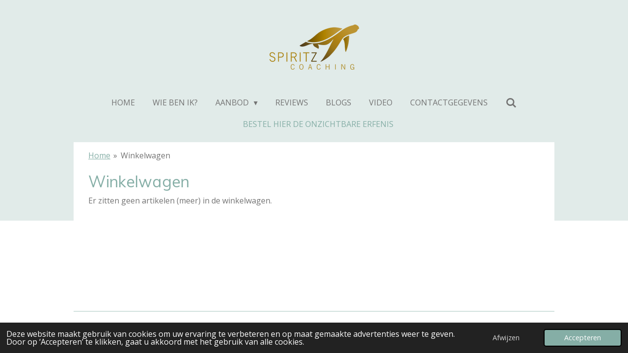

--- FILE ---
content_type: application/x-javascript; charset=utf-8
request_url: https://consent.cookiebot.com/a78bb2bd-8a12-40b8-a40c-bbdc349de0b5/cc.js?renew=false&referer=www.spiritzcoaching.nl&dnt=false&init=false
body_size: 216
content:
if(console){var cookiedomainwarning='Error: The domain WWW.SPIRITZCOACHING.NL is not authorized to show the cookie banner for domain group ID a78bb2bd-8a12-40b8-a40c-bbdc349de0b5. Please add it to the domain group in the Cookiebot Manager to authorize the domain.';if(typeof console.warn === 'function'){console.warn(cookiedomainwarning)}else{console.log(cookiedomainwarning)}};